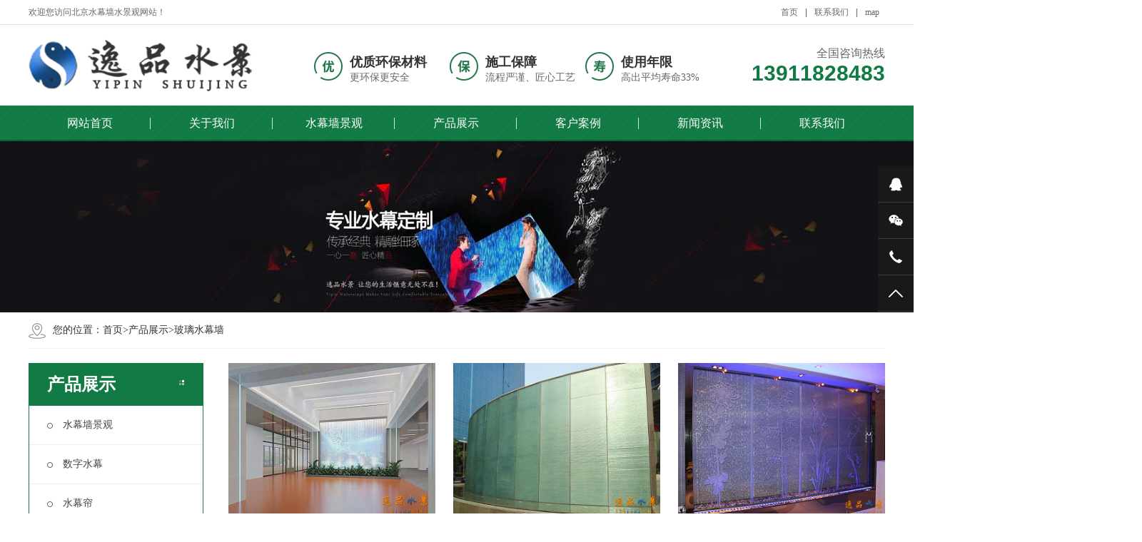

--- FILE ---
content_type: text/html; charset=utf-8
request_url: https://www.shui-jing.net/blsmq/
body_size: 5509
content:
<!DOCTYPE html>
<html lang="zh-CN">
<head>
<meta http-equiv="Content-Type" content="text/html; charset=utf-8" />
<title>玻璃水幕墙|水幕墙北京数字水幕水帘水景厂家</title>
<meta name="keywords" content="玻璃水幕墙制作，玻璃流水墙定制">
<meta name="description" content="玻璃水幕墙制作，玻璃流水墙定制">
<meta name="viewport" content="width=1380">
<meta http-equiv="Content-Security-Policy" content="upgrade-insecure-requests">
<link href="https://www.shui-jing.net/pc/css/aos.css" rel="stylesheet">
<link href="https://www.shui-jing.net/pc/css/style.css" rel="stylesheet">
<link href="https://www.shui-jing.net/pc/css/page.css" rel="stylesheet">
<link href="https://www.shui-jing.net/pc/css/common.css" rel="stylesheet">
<script src="https://www.shui-jing.net/pc/js/jquery.js"></script>
<script src="https://www.shui-jing.net/pc/js/jquery.SuperSlide.2.1.1.js"></script>
<script src="https://www.shui-jing.net/pc/js/common.js"></script>
</head>
<body>
<!--顶部开始-->
<div class="header_main" aos="fade-down" aos-easing="ease" aos-duration="700">
  <div class="header w1200 clearfix">
    <ul class="ksdh fr">
      <li><a href="https://www.shui-jing.net">首页</a></li>
      <li class="split"></li>
      <li><a href="https://www.shui-jing.net/contact" title="联系我们">联系我们</a></li>
      <li class="split"></li>
      <li><a href="https://www.shui-jing.net/sitemap" target="_blank">map</a></li>
    </ul>
    <span class="huany">欢迎您访问北京水幕墙水景观网站！</span></div>
</div>
<!--顶部结束--> 

<!--页头开始-->
<div class="top_main">
  <div class="top w1200 clearfix"> <a class="logo fl" href="https://www.shui-jing.net/" title="水幕墙北京数字水幕水帘水景厂家" aos="fade-down" aos-easing="ease" aos-duration="700"> <img src="/static/upload/image/20240111/1704985511414752.png" alt="水幕墙北京数字水幕水帘水景厂家"></a>
    <div class="toprig fr">
      <div class="item it1 fl" aos="fade-left" aos-easing="ease" aos-duration="700" aos-delay="100"><span class="icon"></span>
        <h3>优质环保材料</h3>
        <p>更环保更安全</p>
      </div>
      <div class="item it2 fl" aos="fade-left" aos-easing="ease" aos-duration="700" aos-delay="200"><span class="icon"></span>
        <h3>施工保障</h3>
        <p>流程严谨、匠心工艺</p>
      </div>
      <div class="item it3 fl" aos="fade-left" aos-easing="ease" aos-duration="700" aos-delay="300"><span class="icon"></span>
        <h3>使用年限</h3>
        <p>高出平均寿命33%</p>
      </div>
      <div class="item it4 fr" aos="fade-left" aos-easing="ease" aos-duration="700" aos-delay="400"> <i>全国咨询热线</i>
        <h4 class="tel">13911828483</h4>
      </div>
    </div>
  </div>
</div>
<!--页头结束--> 

<!--导航开始-->
<div class="nav_main" aos="fade-down" aos-easing="ease" aos-duration="700">
  <div id="nav" class="w1200">
    <ul class="navlist clearfix">
      <li ><a href="https://www.shui-jing.net" target="_blank" title="网站首页">网站首页</a></li>
      
      <li ><a href="https://www.shui-jing.net/about/" target="_blank" title="关于我们">关于我们</a>
        <div class="subnav">  <a href="https://www.shui-jing.net/jianjie/" target="_blank" title="企业简介">企业简介</a>  <a href="https://www.shui-jing.net/culture/" target="_blank" title="企业文化">企业文化</a>  <a href="https://www.shui-jing.net/fwxm/" target="_blank" title="服务项目">服务项目</a>  </div>
      </li>
      
      <li ><a href="https://www.shui-jing.net/smq" target="_blank" title="水幕墙景观">水幕墙景观</a>
        <div class="subnav">  </div>
      </li>
      
      <li ><a href="https://www.shui-jing.net/product/" target="_blank" title="产品展示">产品展示</a>
        <div class="subnav">  <a href="https://www.shui-jing.net/smq/" target="_blank" title="水幕墙景观">水幕墙景观</a>  <a href="https://www.shui-jing.net/szsm/" target="_blank" title="数字水幕">数字水幕</a>  <a href="https://www.shui-jing.net/sml/" target="_blank" title="水幕帘">水幕帘</a>  <a href="https://www.shui-jing.net/js/" target="_blank" title="假山水系">假山水系</a>  <a href="https://www.shui-jing.net/blsmq/" target="_blank" title="玻璃水幕墙">玻璃水幕墙</a>  <a href="https://www.shui-jing.net/scsjq/" target="_blank" title="石材水景墙">石材水景墙</a>  <a href="https://www.shui-jing.net/snlsq/" target="_blank" title="室内流水墙">室内流水墙</a>  </div>
      </li>
      
      <li ><a href="https://www.shui-jing.net/case/" target="_blank" title="客户案例">客户案例</a>
        <div class="subnav">  </div>
      </li>
      
      <li ><a href="https://www.shui-jing.net/news/" target="_blank" title="新闻资讯">新闻资讯</a>
        <div class="subnav">  <a href="https://www.shui-jing.net/company/" target="_blank" title="公司新闻">公司新闻</a>  <a href="https://www.shui-jing.net/industry/" target="_blank" title="行业新闻">行业新闻</a>  <a href="https://www.shui-jing.net/problem/" target="_blank" title="常见问题">常见问题</a>  </div>
      </li>
      
      <li ><a href="https://www.shui-jing.net/contact/" target="_blank" title="联系我们">联系我们</a>
        <div class="subnav">  <a href="https://www.shui-jing.net/liuyan/" target="_blank" title="在线留言">在线留言</a>  </div>
      </li>
      
    </ul>
  </div>
</div>
<!--导航结束--> 
<!--内页大图开始--> 
<div class="nybanner" aos="fade-up" aos-easing="ease" aos-duration="700">
<img style="width: 1920px;display: block;position: relative;left: 50%;margin-left: -960px;top: 0;height:240px;" src="/static/upload/image/20240115/1705188.jpg"/>
</div> 
<!--内页大图结束-->

<div class="submian">
  <div class="w1200 clearfix">
    <div class="sobtitle"><em class="home"></em>您的位置：<a href="/">首页</a>><a href="/product/">产品展示</a>><a href="/blsmq/">玻璃水幕墙</a></div>
    <div class="subleft fl"> 
  <!--栏目分类开始-->
  <div class="lefta bor9">
    <div class="title"><i class="icon"></i>
      <h2>产品展示</h2>
    </div>
    <div class="comt">
      <ul class="list clearfix">
        
        <li  ><a href="https://www.shui-jing.net/smq/" title="水幕墙景观" class="ita"><em></em>水幕墙景观</a></li>
        
        <li  ><a href="https://www.shui-jing.net/szsm/" title="数字水幕" class="ita"><em></em>数字水幕</a></li>
        
        <li  ><a href="https://www.shui-jing.net/sml/" title="水幕帘" class="ita"><em></em>水幕帘</a></li>
        
        <li  ><a href="https://www.shui-jing.net/js/" title="假山水系" class="ita"><em></em>假山水系</a></li>
        
        <li   class="hover" ><a href="https://www.shui-jing.net/blsmq/" title="玻璃水幕墙" class="ita"><em></em>玻璃水幕墙</a></li>
        
        <li  ><a href="https://www.shui-jing.net/scsjq/" title="石材水景墙" class="ita"><em></em>石材水景墙</a></li>
        
        <li  ><a href="https://www.shui-jing.net/snlsq/" title="室内流水墙" class="ita"><em></em>室内流水墙</a></li>
        
      </ul>
    </div>
  </div>
  <!--栏目分类结束--> 
  
    <!--联系我们开始-->
  <div class="leftnews bor9">
    <div class="title"><i class="icon"></i>
      <h2>联系我们</h2>
    </div>
    <div class="leftcont">
      公司主营:水幕墙设计制作,北京数字水幕生产厂家和水幕帘定制安装,北京假山水系施工及石材水景墙制作,玻璃水幕墙厂家安装效果,室内流水墙图片案例和logo水幕景观墙效果图及视频
      <div class="telbox"> <span>咨询热线：</span>
        <p class="tel">139 1182 8483</p>
      </div>
      <p class="dzz">Q Q：3396 581680</p>
      <p class="dzz">邮箱：3396581680@qq.com</p>
      <p class="dzz">地址：中国·北京朝阳区大郊亭</p>
    </div>
  </div>
  <!--联系我们结束--> 
  
  <!--推荐产品开始-->
  <div class="leftnews bor9">
    <div class="title"><i class="icon"></i>
      <h2>推荐产品</h2>
    </div>
    <div class="leftprocomt clearfix">
      <ul>
        
        <li  > <a href="https://www.shui-jing.net/smq/442.html" title="公司大堂水幕墙水景墙-文化石流水墙"> <img src="/static/upload/image/20251219/1766136395151843.jpg" alt="公司大堂水幕墙水景墙-文化石流水墙">
          <p>公司大堂水幕墙水···</p>
          </a> </li>
        
        <li  style="margin-right: 0;" > <a href="https://www.shui-jing.net/smq/443.html" title="商场园林水系水幕墙流水瀑布景观"> <img src="/static/upload/image/20260104/1767519370496364.jpg" alt="商场园林水系水幕墙流水瀑布景观">
          <p>商场园林水系水幕···</p>
          </a> </li>
        
        <li  > <a href="https://www.shui-jing.net/smq/441.html" title="中式庭院水幕墙景观|花园流水景观墙"> <img src="/static/upload/image/20251124/1763977782997723.jpg" alt="中式庭院水幕墙景观|花园流水景观墙">
          <p>中式庭院水幕墙景···</p>
          </a> </li>
        
        <li  style="margin-right: 0;" > <a href="https://www.shui-jing.net/sml/440.html" title="楼体水幕水帘|建筑水幕帘景观"> <img src="/static/upload/image/20251124/1763977383359279.jpg" alt="楼体水幕水帘|建筑水幕帘景观">
          <p>楼体水幕水帘|建筑···</p>
          </a> </li>
        
        <li  > <a href="https://www.shui-jing.net/sml/439.html" title="商场水幕帘效果|商场水幕水帘"> <img src="/static/upload/image/20251124/1763976529141732.jpg" alt="商场水幕帘效果|商场水幕水帘">
          <p>商场水幕帘效果|商···</p>
          </a> </li>
        
        <li  style="margin-right: 0;" > <a href="https://www.shui-jing.net/smq/437.html" title="台球厅网吧及会所中的水幕墙流水景观"> <img src="/static/upload/image/20251120/1763626828480052.jpg" alt="台球厅网吧及会所中的水幕墙流水景观">
          <p>台球厅网吧及会所···</p>
          </a> </li>
        
        <li  > <a href="https://www.shui-jing.net/js/435.html" title="室内假山水系造景设计方案"> <img src="/static/upload/image/20250721/1753094927637513.jpg" alt="室内假山水系造景设计方案">
          <p>室内假山水系造景···</p>
          </a> </li>
        
        <li  style="margin-right: 0;" > <a href="https://www.shui-jing.net/smq/433.html" title="商场水幕墙流水墙景观|水幕墙设计方案|一隅水景，诗意天地"> <img src="/static/upload/image/20250721/1753093238260932.jpg" alt="商场水幕墙流水墙景观|水幕墙设计方案|一隅水景，诗意天地">
          <p>商场水幕墙流水墙···</p>
          </a> </li>
        
      </ul>
    </div>
  </div>
  <!--推荐产品结束--> 

</div>
    <div class="subright fr"> 
      <!--产品列表开始-->
      <div class="ipro">
        <ul class="list clearfix">
          
          <li class="item"  > <a class="img" href="/blsmq/370.html" title="北京玻璃水景墙设计效果|最新水幕墙效果图"> <img src="/static/upload/image/20240630/1719735317450238.jpg" alt="北京玻璃水景墙设计效果|最新水幕墙效果图">
            <div class="item_mask">
              <div class="item_link_icon icon"></div>
            </div>
            </a> <a class="txt" href="/blsmq/370.html" title="北京玻璃水景墙设计效果|最新水幕墙效果图">
            <h3 >北京玻璃水景墙设计效果|最新···</h3>
            <em class="icon poa"></em></a> </li>
          
          <li class="item"  > <a class="img" href="/blsmq/369.html" title="北京玻璃流水景观墙|玻璃水景墙厂家"> <img src="/static/upload/image/20240630/1719719244155399.jpg" alt="北京玻璃流水景观墙|玻璃水景墙厂家">
            <div class="item_mask">
              <div class="item_link_icon icon"></div>
            </div>
            </a> <a class="txt" href="/blsmq/369.html" title="北京玻璃流水景观墙|玻璃水景墙厂家">
            <h3 >北京玻璃流水景观墙|玻璃水景···</h3>
            <em class="icon poa"></em></a> </li>
          
          <li class="item" style="margin-right: 0;" > <a class="img" href="/blsmq/367.html" title="梅兰竹菊水幕墙效果|北京玻璃水幕墙厂家"> <img src="/static/upload/image/20240630/1719718617552557.jpg" alt="梅兰竹菊水幕墙效果|北京玻璃水幕墙厂家">
            <div class="item_mask">
              <div class="item_link_icon icon"></div>
            </div>
            </a> <a class="txt" href="/blsmq/367.html" title="梅兰竹菊水幕墙效果|北京玻璃水幕墙厂家">
            <h3 >梅兰竹菊水幕墙效果|北京玻璃···</h3>
            <em class="icon poa"></em></a> </li>
          
          <li class="item"  > <a class="img" href="/blsmq/366.html" title="饭店大堂玻璃水幕背景墙|玻璃水幕墙生产厂家"> <img src="/static/upload/image/20240630/1719718289157304.jpg" alt="饭店大堂玻璃水幕背景墙|玻璃水幕墙生产厂家">
            <div class="item_mask">
              <div class="item_link_icon icon"></div>
            </div>
            </a> <a class="txt" href="/blsmq/366.html" title="饭店大堂玻璃水幕背景墙|玻璃水幕墙生产厂家">
            <h3 >饭店大堂玻璃水幕背景墙|玻璃···</h3>
            <em class="icon poa"></em></a> </li>
          
          <li class="item"  > <a class="img" href="/blsmq/361.html" title="大厅玻璃水幕墙屏风设计效果|大堂玻璃水幕墙厂家"> <img src="/static/upload/image/20240629/1719652161180750.jpg" alt="大厅玻璃水幕墙屏风设计效果|大堂玻璃水幕墙厂家">
            <div class="item_mask">
              <div class="item_link_icon icon"></div>
            </div>
            </a> <a class="txt" href="/blsmq/361.html" title="大厅玻璃水幕墙屏风设计效果|大堂玻璃水幕墙厂家">
            <h3 >大厅玻璃水幕墙屏风设计效果···</h3>
            <em class="icon poa"></em></a> </li>
          
          <li class="item" style="margin-right: 0;" > <a class="img" href="/blsmq/358.html" title="办公室玻璃水幕墙流水景观|玻璃水幕墙厂家"> <img src="/static/upload/image/20240629/1719650141113426.jpg" alt="办公室玻璃水幕墙流水景观|玻璃水幕墙厂家">
            <div class="item_mask">
              <div class="item_link_icon icon"></div>
            </div>
            </a> <a class="txt" href="/blsmq/358.html" title="办公室玻璃水幕墙流水景观|玻璃水幕墙厂家">
            <h3 >办公室玻璃水幕墙流水景观|玻···</h3>
            <em class="icon poa"></em></a> </li>
          
          <li class="item"  > <a class="img" href="/blsmq/357.html" title="外墙玻璃流水景观墙|北京玻璃水幕墙厂家"> <img src="/static/upload/image/20240629/1719649824957594.jpg" alt="外墙玻璃流水景观墙|北京玻璃水幕墙厂家">
            <div class="item_mask">
              <div class="item_link_icon icon"></div>
            </div>
            </a> <a class="txt" href="/blsmq/357.html" title="外墙玻璃流水景观墙|北京玻璃水幕墙厂家">
            <h3 >外墙玻璃流水景观墙|北京玻璃···</h3>
            <em class="icon poa"></em></a> </li>
          
          <li class="item"  > <a class="img" href="/blsmq/223.html" title="室内玻璃水幕墙定制"> <img src="/static/upload/image/20240122/1705909917769573.jpg" alt="室内玻璃水幕墙定制">
            <div class="item_mask">
              <div class="item_link_icon icon"></div>
            </div>
            </a> <a class="txt" href="/blsmq/223.html" title="室内玻璃水幕墙定制">
            <h3 >室内玻璃水幕墙定制</h3>
            <em class="icon poa"></em></a> </li>
          
          <li class="item" style="margin-right: 0;" > <a class="img" href="/blsmq/219.html" title="艺术玻璃水幕墙图片"> <img src="/static/upload/image/20240122/1705908777760400.jpg" alt="艺术玻璃水幕墙图片">
            <div class="item_mask">
              <div class="item_link_icon icon"></div>
            </div>
            </a> <a class="txt" href="/blsmq/219.html" title="艺术玻璃水幕墙图片">
            <h3 >艺术玻璃水幕墙图片</h3>
            <em class="icon poa"></em></a> </li>
          
        </ul>
        <div class="clear"></div>
        <!--分页样式--> 
        <div class="pglist">
<a href="javascript:;">上一页</a>
<a href="/blsmq/" class="page-num page-num-current">1</a><a href="/blsmq_2/" class="page-num">2</a>
<a href="/blsmq_2/">下一页</a>
<a class='pagecount'>1/2</a>
</div> </div>
      <!--产品列表结束--> 
      
      <!--推荐资讯开始--> 
               <!--推荐案例开始--> 
         <h4 class="anlitopH4"><span>推荐案例</span></h4>
        <div class="ipro">
            <ul class="list clearfix">
              
              <li class="item"  > <a class="img" href="https://www.shui-jing.net/case/392.html" title="石材水幕帘景观流水效果|水幕帘厂家"> <img src="/static/upload/image/20241104/1730713085958345.jpg" alt="石材水幕帘景观流水效果|水幕帘厂家">
                <div class="item_mask">
                  <div class="item_link_icon icon"></div>
                </div>
                </a> <a class="txt" href="https://www.shui-jing.net/case/392.html" title="石材水幕帘景观流水效果|水幕帘厂家">
                <h3 >石材水幕帘景观流水效果|水幕···</h3>
                </a> </li>
              
              <li class="item"  > <a class="img" href="https://www.shui-jing.net/case/388.html" title="公司大堂玄关流水水幕墙|大堂流水背景墙厂家"> <img src="/static/upload/image/20241022/1729565879513123.jpg" alt="公司大堂玄关流水水幕墙|大堂流水背景墙厂家">
                <div class="item_mask">
                  <div class="item_link_icon icon"></div>
                </div>
                </a> <a class="txt" href="https://www.shui-jing.net/case/388.html" title="公司大堂玄关流水水幕墙|大堂流水背景墙厂家">
                <h3 >公司大堂玄关流水水幕墙|大堂···</h3>
                </a> </li>
              
              <li class="item" style="margin-right: 0;" > <a class="img" href="https://www.shui-jing.net/case/355.html" title="北京流水背景墙案例|石材水幕墙"> <img src="/static/upload/image/20240623/1719152386470495.jpg" alt="北京流水背景墙案例|石材水幕墙">
                <div class="item_mask">
                  <div class="item_link_icon icon"></div>
                </div>
                </a> <a class="txt" href="https://www.shui-jing.net/case/355.html" title="北京流水背景墙案例|石材水幕墙">
                <h3 >北京流水背景墙案例|石材水幕···</h3>
                </a> </li>
              
            </ul>
            <div class="clear"></div>
        </div>
        
        <h4 class="anlitopH4"><span>推荐资讯</span></h4>
          <div class="divremmnews">
             <ul class="clearfix">
                
                    <li><span class="fr">2024-08-25</span>
                    <a href="https://www.shui-jing.net/problem/383.html" title="玻璃流水墙双层玻璃内起青苔怎么处理？水幕墙知识" >玻璃流水墙双层玻璃内起青苔怎么处理？水幕墙知识</a>
                    </li>
                
                    <li><span class="fr">2024-07-19</span>
                    <a href="https://www.shui-jing.net/problem/379.html" title="水幕墙常见的故障问题及维修方法" >水幕墙常见的故障问题及维修方法</a>
                    </li>
                
                    <li><span class="fr">2024-07-07</span>
                    <a href="https://www.shui-jing.net/news/375.html" title="​水幕墙生产厂家优势" >​水幕墙生产厂家优势</a>
                    </li>
                
                    <li><span class="fr">2024-07-05</span>
                    <a href="https://www.shui-jing.net/problem/374.html" title="水景墙不锈钢出水口水流会溅出来吗？北京水景墙厂家" >水景墙不锈钢出水口水流会溅出来吗？北京水景墙厂家</a>
                    </li>
                
                    <li><span class="fr">2024-06-09</span>
                    <a href="https://www.shui-jing.net/news/349.html" title="如何选择水景设计施工厂家|选择水景公司" >如何选择水景设计施工厂家|选择水景公司</a>
                    </li>
                
                    <li><span class="fr">2024-06-09</span>
                    <a href="https://www.shui-jing.net/news/347.html" title="流水水景一般用多大的水泵及对应的水系统|水景设计知识" >流水水景一般用多大的水泵及对应的水系统|水景设计知识</a>
                    </li>
                
                    <li><span class="fr">2024-05-23</span>
                    <a href="https://www.shui-jing.net/news/344.html" title="屋后做水幕墙景观好不好？水幕墙知识" >屋后做水幕墙景观好不好？水幕墙知识</a>
                    </li>
                
                    <li><span class="fr">2024-04-17</span>
                    <a href="https://www.shui-jing.net/industry/341.html" title="水幕墙在现代城市景观设计中的重要性" >水幕墙在现代城市景观设计中的重要性</a>
                    </li>
                
                    <li><span class="fr">2024-04-13</span>
                    <a href="https://www.shui-jing.net/news/340.html" title="流水墙景观的施工设计要素" >流水墙景观的施工设计要素</a>
                    </li>
                
                    <li><span class="fr">2024-04-01</span>
                    <a href="https://www.shui-jing.net/news/339.html" title="水幕墙设计选择斜坡还是垂直？" >水幕墙设计选择斜坡还是垂直？</a>
                    </li>
                

    </ul>
</div> 
      <!--推荐资讯结束--> 
    </div>
  </div>
</div>

<!--页尾开始--> 
<div class="footer_main">
  <div class="footer w1200 clearfix" aos="fade-up" aos-easing="ease" aos-duration="700"> 
  
        <!--底部导航开始-->
    <ul class="botnavlist fl clearfix">
      
      <li><a href="https://www.shui-jing.net/product/" title="最新产品">最新产品</a>
        <div class="drop clearfix">
        <a href="https://www.shui-jing.net/smq/213.html" title="北京石材水幕墙施工厂家" >北京石材水幕墙···</a> 
        <a href="https://www.shui-jing.net/js/237.html" title="庭院水景设计厂家" >庭院水景设计厂···</a> 
        <a href="https://www.shui-jing.net/smq/179.html" title="玻璃水幕墙制作厂家" >玻璃水幕墙制作···</a> 
        <a href="https://www.shui-jing.net/smq/159.html" title="生态水幕墙流水造景|有鱼有鸟有花草的流水景观" >生态水幕墙流水···</a> 
        <a href="https://www.shui-jing.net/sml/123.html" title="地产水幕帘设计效果图" >地产水幕帘设计···</a> </div>
      </li>
      
      <li><a href="https://www.shui-jing.net/news/" title="水幕墙景观">最新知识</a>
        <div class="drop clearfix">
        <a href="https://www.shui-jing.net/news/399.html" title="剖析玄关水幕墙的寓意|水幕墙风水" >剖析玄关水幕墙···</a> 
        <a href="https://www.shui-jing.net/news/395.html" title="园区围墙设计什么样流水景观墙合适？流水景观墙设计" >园区围墙设计什···</a> 
        <a href="https://www.shui-jing.net/news/390.html" title="用流水石做水幕墙流水面的优点有哪些？北京水幕墙厂家" >用流水石做水幕···</a> 
        <a href="https://www.shui-jing.net/news/389.html" title="水幕墙水池选用黑色大理石石材的优点|北京水幕墙设计公司" >水幕墙水池选用···</a> 
        <a href="https://www.shui-jing.net/company/385.html" title="2024年中秋节放假通知！" >2024年中秋节放···</a>   </div>
      </li>
      
      <li><a href="https://www.shui-jing.net/product/" title="产品展示">产品展示</a>
        <div class="drop clearfix">  <a href="https://www.shui-jing.net/smq/" title="水幕墙景观">水幕墙景观</a>  <a href="https://www.shui-jing.net/szsm/" title="数字水幕">数字水幕</a>  <a href="https://www.shui-jing.net/sml/" title="水幕帘">水幕帘</a>  <a href="https://www.shui-jing.net/js/" title="假山水系">假山水系</a>  <a href="https://www.shui-jing.net/blsmq/" title="玻璃水幕墙">玻璃水幕墙</a>  <a href="https://www.shui-jing.net/scsjq/" title="石材水景墙">石材水景墙</a>  <a href="https://www.shui-jing.net/snlsq/" title="室内流水墙">室内流水墙</a>  </div>
      </li>
      
      <li><a href="https://www.shui-jing.net/case/" title="客户案例">最新案例</a>
        <div class="drop clearfix">
        <a href="https://www.shui-jing.net/case/160.html" title="北京水幕墙景观" >北京水幕墙景观</a> 
        <a href="https://www.shui-jing.net/case/175.html" title="水幕墙北京水幕墙案例-北京康得通用室内石材水幕墙介绍" >水幕墙北京水幕···</a> 
        <a href="https://www.shui-jing.net/case/158.html" title="北京丰台区酒店室内水幕墙" >北京丰台区酒店···</a> 
        <a href="https://www.shui-jing.net/case/153.html" title="北京市东城区室内数字水幕的产品特点介绍及图片" >北京市东城区室···</a> 
        <a href="https://www.shui-jing.net/case/174.html" title="2017北京市文化石背景墙和假山绿植墙" >2017北京市文化···</a>   </div>
      </li>
      
      <li><a href="https://www.shui-jing.net/news/" title="新闻资讯">新闻资讯</a>
        <div class="drop clearfix">  <a href="https://www.shui-jing.net/company/" title="公司新闻">公司新闻</a>  <a href="https://www.shui-jing.net/industry/" title="行业新闻">行业新闻</a>  <a href="https://www.shui-jing.net/problem/" title="常见问题">常见问题</a>  <a href="https://www.shui-jing.net" title="水幕墙厂家">水幕墙厂家</a></div>
      </li>
      
      <li><a href="https://www.shui-jing.net/contact/" title="联系我们">联系我们</a>
        <div class="drop clearfix">  <a href="https://www.shui-jing.net/jianjie/" title="企业简介">企业简介</a>  <a href="https://www.shui-jing.net/culture/" title="企业文化">企业文化</a>  <a href="https://www.shui-jing.net/fwxm/" title="服务项目">服务项目</a>  <a href="https://www.shui-jing.net/liuyan/" title="在线留言">在线留言</a></div>
      </li>
      
    </ul>
    <!--底部导航结束--> 
    
    <!--联系方式开始-->
    <div class="qcode fr">
      <div class="blogo fr">
        <p class="p1">全国咨询热线</p>
        <p class="p2">13911828483</p>
        <p class="p3">邮　箱：3396581680 @ qq.com</p>
        <p class="p3">地　址：北京市朝阳区大郊亭红星美凯龙</p>
        <p class="p3">主营项目：水幕墙 数字水幕 水幕帘 北京水幕墙</p>
        <p class="p3">石材水景墙 玻璃水幕墙 室内流水墙 水幕景观墙</p>
      </div>
    </div>
    <!--联系方式结束--> 
  </div>
</div>
<!--页尾结束--> 

<!--版权开始-->
<div class="copyright_main">
  <div class="copyright w1200">
          Copyright©2001-2029  逸品<a href="https://www.shui-jing.net" title="水景厂家">水景厂家</a> All Rights Reserved. 
          <a href="https://www.shui-jing.net/sitemap_images.xml" target="_blank">imgmap</a> 
          <a href="https://www.shui-jing.net/ror.xml" target="_blank">ror</a> 
          <a href="https://beian.miit.gov.cn/" target="_blank" rel="nofollow">京ICP备19027064号</a> 
          <a rel="nofollow" href="https://beian.mps.gov.cn/#/query/webSearch" target="_blank">公网安备13108202001025号</a> 
          <a href="https://www.shui-jing.net/sitemap.xml" target="_blank">XML地图</a> 
          <a href="https://www.shui-jing.net/sitemap.txt" target="_blank">txtmap</a>　导航:
          <a href="https://www.shui-jing.net" title="水幕墙">水幕墙</a> 
          <a href="https://www.shui-jing.net" title="数字水帘">数字水帘</a> 
          <a href="https://www.shui-jing.net" title="水景墙">水景墙</a> 
          <a href="https://www.shui-jing.net" title="北京水幕墙">北京水幕墙</a>　
          <a href="https://www.shui-jing.net/sitemap.html" target="_blank">maps</a> 
          <a href="https://www.shui-jing.net/rss.xml" target="_blank">Rss</a> 
           
  </div>
</div>
<!--版权结束--> 

<!--浮动客服开始-->
<div class="float-right-box show on">
  <div class="top-list">
    <ul>
      <li><a class="f-cb" href="tencent://message/?uin=3396581680&Menu=yes"><span class="fl stt">在线咨询</span><span class="ico ico2"></span></a></li>
      <li><a class="f-cb weix" href="javascript:;" target="_blank"><span class="fl stt">微信</span><span class="ico ico3"></span>
        <div class="sidebox"><img src="/static/upload/image/20240111/1704966822220767.jpg" alt="水幕墙北京数字水幕水帘水景厂家"/></div>
        </a></li>
      <li><a class="f-cb"><span class="fl stt">13911828483</span><span class="ico ico7"></span></a></li>
      <li><a class="f-cb return-webtop" href="javascript:;"><span class="fl stt">TOP</span><span class="ico ico5"></span></a></li>
    </ul>
  </div>
</div>
<!--浮动客服结束--> 
<script src="https://www.shui-jing.net/pc/js/aos.js"></script> 
<script src="https://www.shui-jing.net/pc/js/app.js"></script>
<script type="text/javascript">   			
	AOS.init({
		easing: 'ease-out-back',
		duration: 1000
	});
</script>
</body>
</html>

--- FILE ---
content_type: text/css
request_url: https://www.shui-jing.net/pc/css/page.css
body_size: 8197
content:
@charset "utf-8";
.wrapper{padding:30px 0px 30px;}
.w{width: 1200px;margin: 0 auto;}
.nybanner, .nybanner ul, .nybanner img{height:240px;}
.nybanner.nyb2{height:360px;}
.content{width:730px;}
.sitepath{height: 54px; line-height: 54px; color: #666666; border-bottom: 1px solid #f1f1f1;margin:0 auto 10px;overflow: hidden;}
.sitepath s{width:22px; height: 26px; background-position:0 0; margin-right: 8px;}
.sitepath span{color: #127a44; font-weight: bold;}
.sitepath a{color: #666666;}
.sitepath a:last-child{color: #127a44; font-weight: bold;}
.sitepath a:hover{color: #127a44;}
.sbox{border-bottom: 1px dotted #eee;padding-bottom: 5px;}
.erro{padding:0 10px; color:Red; font-size:14px;line-height:60px; height:60px}
/*TITLE*/
.leftTit{width:100%; height:38px; line-height: 38px; color: #127a44; position: relative; font-weight: bold; font-size: 16px; text-indent: 15px;}
.leftTit s{width:9px; height:38px; background-position: -100px -86px; margin-right: 14px; vertical-align: top;*vertical-align: middle;}
/*recommend*/
.recommend{padding-bottom: 10px;font-size: 12px; margin-bottom: 20px;}
.recommend .leftTit a{color:#555555; font-size: 12px; margin-right: 15px; font-weight: normal;}
.recommend .leftTit a:hover{color: #127a44}
.reNew{overflow: hidden;}
.reNew .list{padding-top: 10px;width: 104%;}
.reNew li{width:420px; padding:0px 20px; line-height: 28px; float: left;height: 28px;overflow: hidden;}
.reNew li s{width:9px; height:7px;background-position:-90px -112px;}
.reNew li a{color: #666666; display:block;}
.reNew li span{color: #666;}
.rePro .list{padding-top: 18px;}
.rePro li{float:left; width:160px; margin-left:16px;text-align:center; line-height:30px;}
.rePro li a{display:block; color: #555555;}
.rePro li a:hover{color:#127a44}
.rePro li img{width:158px; height:65px; border:1px solid #e6e6e6; display:block;}
.rePro li img:hover{opacity:0.8; filter:Alpha(opacity=80); border:1px solid #127a44;}
.recommend li a:hover{color:#127a44;}
/* reLink */
.reLink{height:38px;line-height:38px;color: #666;border:1px solid #e4e4e4;margin: 10px auto 10px;overflow: hidden;}
.reLink .prevLink{float:left; margin-left:10px;color: #666;}
.reLink .nextLink{float:right; margin-right:10px;color: #666;}
.reLink a{color: #666;}
.reLink a:hover{color: #127a44;}
.subright .ipro{overflow: hidden;}
.subright .ipro .list{width: 100%;}
.subright .ipro .item{}
/*leftNav*/
.subleft{width: 245px;}
.submian .w{position: relative;z-index: 6;}
.submian{padding-bottom: 30px;background: #fff;}
.submian .sobtitle{height: 30px;line-height: 30px;padding: 10px 0px 10px;margin-bottom: 20px;font-size: 14px;border-bottom: 1px solid #f1f1f1;}
.submian .sobtitle .home{background: url(../images/home.png) no-repeat left center;width:24px;height:22px;display: inline-block;vertical-align: middle;margin-right:10px;}
.submian .sobtitle a{font-size:14px;}
.submian .sobtitle a.now{color:#dc241c;font-size: 14px;font-weight:bold;}
.submian .sobtitle a.now:hover{text-decoration:underline;}
.submian .subleft .title{background:#127a44;height:60px;line-height:60px;overflow: hidden;}
.submian .subleft .title h2{display: block;color:#fff;font-size:24px;font-weight:bold;padding-left:26px;}
.submian .subleft .title i{width:8px;height:8px;display:block;background-position:0 -203px;margin-right:26px;float:right;margin-top:24px;}
.submian .subleft .bort9{border-top:9px solid #ff9e01;border-radius:5px 5px 0px 0px;}
.submian .subleft .bor9{border-bottom:9px solid #127a44;border-radius: 3px;}
.submian .subleft .lefta .comt{border:1px solid #127a44;border-top:0 none;border-bottom:0 none;}
.submian .subleft .lefta .comt ul li{display:block;line-height:54px;border-bottom:1px solid #eeeeee;}
.submian .subleft .lefta .comt ul li a{height:54px;line-height:54px;display:block;padding-left:25px;font-size:14px;color:#444;}
.submian .subleft .lefta .comt ul li em{width:8px;height:8px;display:inline-block;background:url(../images/leftula.png) no-repeat 0 -20px;vertical-align: middle;margin-right: 14px;transition:all .3s ease-in;}
.submian .subleft .lefta .comt ul li.hover em{background:url(../images/leftula.png) no-repeat 0 0;}
.submian .subleft .lefta .comt ul li a:hover{color:#127a44;}
.submian .subleft .lefta .comt ul li.hover .ita{color:#127a44;}
.submian .subleft .lefta .comt ul li a:hover em{background:url(../images/leftula.png) no-repeat 0 0;margin-right: 18px;}
.submian .subleft .lefta .comt .boxlist{margin-top:0px;display:none;background: #f6f6f6;}
.submian .subleft .lefta .comt .boxlist li{position:relative;border-bottom:none;}
.submian .subleft .lefta .comt .boxlist li a{background:none;margin-left:14px;height:40px;line-height:40px;color: #444;}
.submian .subleft .lefta .comt .boxlist li a:before{width:2px;height:2px;display:block;content:"";border:2px solid #ccc;border-radius:2px;position:absolute;top:18px;left:24px;}
.submian .subleft .lefta .comt .boxlist li a.hover,.submian .subleft .lefta .comt .boxlist li a:hover{padding-left: 29px;color: #127a44;}
/*.submian .subleft .lefta .comt .list .item:hover .boxlist, .submian .subleft .lefta .comt .list .item.hover .boxlist{display:block;} */
.submian .subleft .lefta .comt .list .item:hover .boxlist a, .submian .subleft .lefta .comt .list .item.hover .boxlist a{background:none;}
.submian .subleft .lefta .comt ul li.hover .box a{background: none; font-weight: normal;}
.submian .subleft .lefta .comt ul li.hover .boxlist li.hover a{color: #0088d2; font-weight: bold;}
.submian .subleft .lefta .comt ul li.hover .boxlist{display:block;}
.submian .subleft .lefta .comt ul li .boxlist li.active a{background:none;font-weight: bold; color:#0088d2;}
.submian .subleft .adv{margin-bottom:10px;background:#000;}
.submian .subleft .adv a img{display:block;width:100%;}
.submian .subleft .adv a:hover img{opacity:0.9; filter: alpha(opacity=90); -moz-opacity: 0.9; -khtml-opacity: 0.9;}
.submian .subright .produtlist{overflow:hidden;}
.submian .subright .produtlist .item{position:relative;padding-top:24px;display:block;border-bottom: 1px solid #dadada;padding-bottom: 30px;transition:all .3s ease-in;}
.submian .subright .produtlist .item:first-child{padding-top:0;}
.submian .subright .produtlist .item a{display:block;}
.submian .subright .produtlist .item img{width:300px;height:145px;display: block;transition: all 0.3s ease-out 0s;float: left;margin-top: 5px;}
.submian .subright .produtlist .item:hover img{filter:alpha(opacity=80);-moz-opacity:0.8;-khtml-opacity:0.8;opacity:0.8;}
.submian .subright .produtlist .item .txt{width:594px;cursor: pointer;}
.submian .subright .produtlist .item .txt h3{font-weight: normal;font-size:18px;}
.submian .subright .produtlist .item .txt .liu{color: #999;display: block;padding-bottom: 8px;font-size: 12px;}
.submian .subright .produtlist .item .txt .desc{line-height: 18px;color: #333;}
.submian .subright .produtlist .item .txt span.xq{display: block;color: #127a44;padding-top: 8px;}
.submian .subright .produtlist .item:hover .txt h3{color:#127a44;}
.submian .subright .produtlist .item:hover{background-color:#fff;
-moz-box-shadow:5px 5px 20px #969696;/*firefox*/
-webkit-box-shadow:5px 5px 20px #969696;/*webkit*/
box-shadow:5px 5px 20px rgba(0, 0, 0, 0.1);/*operaæˆ–ie9*/}
.submian .subright .produtbox{width: 100%;overflow: hidden;padding-top:20px;}
.submian .subright .produtbox .list{width: 108%;}
.submian .subright .produtbox .item{float: left;width:295px;position: relative;margin-right:20px;margin-bottom: 24px;}
.submian .subright .produtbox .item a{display: block;}
.submian .subright .produtbox .item .img{width:295px;height:221px;overflow: hidden;}
.submian .subright .produtbox .item img{width:100%;height:100%;display: block;transition: all 0.3s ease-out 0s;}
.submian .subright .produtbox .item:hover img{transform: scale(1.1, 1.1);}
.submian .subright .produtbox .item .txt{width: 100%;padding-top:18px;cursor: pointer;}
.submian .subright .produtbox .item .txt h3{font-weight: normal;font-size: 16px;}
.submian .subright .produtbox .item .txt span{width:12px;height: 18px;display: block;background-position:-352px 0;margin-top: 5px;}
.submian .subright .produtbox .item:hover .txt h3{color:#127a44;}
.submian .subright .info{padding:20px 0;}
.submian .subright .info img{max-width: 100% !important;display: block;margin: 0 auto;}
.submian .subright{width:920px;padding:0;}
.submian .subright img{max-width: 920px;}
.submian .subright .title{border-bottom: 1px solid #ddd;position: relative;padding:10px 0;}
.submian .subright .title h3{font-size: 18px;font-weight: bold;line-height: 30px;}
.submian .subright .title em{width: 50px;height: 2px;display: block;position: absolute;left: 0;bottom:-1px;background:#127a44;}
.submian .newslist .item{padding: 15px 0px; border-bottom: 1px dotted #c2c2c2;width: 100%;}
.submian .newslist .item a{display: block;}
.submian .subright .textlist .item a img{width:0;height:110px;display:block;}
.submian .subright .textlist .item a .txt{/*padding-left:20px;*/cursor: pointer;}
.submian .subright .textlist .item a h3{height:40px; line-height: 40px;font-size: 16px;transition:all .3s ease-in;cursor: pointer;}
.submian .subright .textlist .item a .time{color:#999;font-weight: normal;font-size: 12px;}
.submian .subright .textlist .item a p{line-height: 22px;overflow: hidden; display: block; color: #666;cursor: pointer;}
.submian .subright .textlist .item a:hover img{opacity: 0.8; filter: alpha(opacity=80); -moz-opacity: 0.8; -khtml-opacity: 0.8;}
.submian .subright .textlist .item a:hover h3{color:#127a44;padding-left:6px;}
.soulist{padding-top:20px;}
.submian .subright .caselist{overflow: hidden;}
.submian .subright .caselist .parterul{width:112%;}
.submian .subright .caselist .parterul li{padding:0px;width:290px;float:left;display:block;margin-right:25px;margin-bottom:25px;}
.submian .subright .caselist .parterul li a{display: block;}
.submian .subright .caselist .parterul li a img{width:100%;height:100%;display:block;transition:all 0.3s ease-out 0s;}
.submian .subright .caselist .parterul li a .img{width:290px;height:163px;overflow:hidden;cursor: pointer;}
.submian .subright .caselist .parterul li a h3{font-weight:normal;text-align:center;}
.submian .subright .caselist .parterul li a:hover h3{color:#127a44;}
.submian .subright .caselist .parterul li a:hover img{transform: scale(1.1, 1.1);}
.submian .subright .thumblist{}
.submian .subright .thumblist .list{padding-bottom: 20px;}
.submian .subright .thumblist .item{width: 880px;border-bottom: 1px solid #eaeaea;display: block;padding: 20px;transition: all .5s;}
.submian .subright .thumblist .item a{display: block;}
.submian .subright .thumblist .item .img{width: 180px;height: 135px;display:block;overflow: hidden;cursor: pointer;}
.submian .subright .thumblist .item img{width: 100%;display: block;height: 100%;transition: all 0.3s ease-out 0s;}
.submian .subright .thumblist .item a:hover img{transform: scale(1.1, 1.1);}
.submian .subright .thumblist .item .txt{width: 680px;cursor: pointer;}
.submian .subright .thumblist .item .txt h3{font-size: 16px;line-height: 30px;-webkit-transition: all .3s ease-in-out 0s;-moz-transition: all .3s ease-in-out 0s;transition: all .3s ease-in-out 0s;}
.submian .subright .thumblist .item .txt .mark{color: #999;font-size: 12px;line-height: 30px;}
.submian .subright .thumblist .item .txt .mark span{display: inline-block;padding-right: 18px;}
.submian .subright .thumblist .item .txt p{color: #666;line-height: 25px;}
.submian .subright .thumblist .item .txt p span{display: inline-block;color:#127a44;}
.submian .subright .thumblist .item a:hover .txt h3{color:#127a44;}
.submian .subright .thumblist .item:hover{box-shadow: 0 0 15px rgba(0, 0, 0, 0.2);}
.submian .honorlist{width: 100%;overflow: hidden;padding-top:20px;}
.submian .honorlist .list{width: 108%;}
.submian .honorlist .item{float: left;width:220px;margin-right:14px;position: relative;text-align: center;margin-bottom:40px;transition: all 0.3s ease-out 0s;}
.submian .honorlist .item a{display: block;padding:0;}
.submian .honorlist .item img{width:220px;height:165px;margin: 0 auto;}
.submian .honorlist .item h3{font-size:14px;color: #000;font-weight: normal;line-height:24px;padding-top:5px;cursor: pointer;}
.submian .honorlist .item p{color: #999;font-weight: normal;line-height: 20px;height: 20px;display:none;}
.submian .honorlist .item .txt{position: absolute;left: 0;bottom: -32px;width: 100%;}
.submian .teamlist{width: 100%;overflow: hidden;padding-top:20px;}
.submian .teamlist .list{width: 108%;}
.submian .teamlist .item{float: left;width:290px;margin-right:25px;position: relative;text-align: center;margin-bottom:20px;transition: all 0.3s ease-out 0s;}
.submian .teamlist .item a{display: block;}
.submian .teamlist .item img{width:290px;height:255px;margin:0 auto;}
.submian .teamlist .item h3{color: #000;font-weight: normal;line-height:24px;cursor: pointer;}
.submian .teamlist .item:hover img{opacity: 0.8; filter: alpha(opacity=80); -moz-opacity: 0.8; -khtml-opacity: 0.8;}
.submian .honorlist .item:hover,.submian .teamlist .item:hover{transform: translate3d(0px, -6px, 0px);}
.submian .subright .news2{overflow: hidden;}
.submian .subright .news2 .item{width: 100%;border-bottom: 1px solid #eaeaea;display: block;padding: 30px 0;}
.submian .subright .news2 .item:first-child{padding-top: 0;}
.submian .subright .news2 .item a{display: block;}
.submian .subright .news2 .item .img{width:180px;height:101px;display:block;overflow: hidden;cursor: pointer;}
.submian .subright .news2 .item img{width: 100%;display: block;height: 100%;transition: all 0.3s ease-out 0s;}
.submian .subright .news2 .item a:hover img{transform: scale(1.1, 1.1);}
.submian .subright .news2 .item .txt{width:720px;cursor: pointer;}
.submian .subright .news2 .item .txt h3{font-size: 15px;font-weight: bold;cursor: pointer;}
.submian .subright .news2 .item .txt .mark{color: #999;font-size: 12px;}
.submian .subright .news2 .item .txt .mark span{display: inline-block;padding-right: 18px;}
.submian .subright .news2 .item .txt p{color: #666;line-height:22px;}
.submian .subright .news2 .item .txt p span{display: inline-block;color:#127a44;}
.submian .subright .news2 .item a:hover .txt h3{color:#127a44;}
.divremmnews{padding: 10px;overflow: hidden;border: 1px solid #e4e4e4;border-top: none;}
.divremmnews ul{width: 100%;}
.divremmnews li{width: 47%;padding:0;line-height: 40px;float: left;overflow: hidden;margin: 0 1.5%;border-top: 1px dashed #ccc;}
.divremmnews li:nth-child(1),.divremmnews li:nth-child(2){ border-top: 0;}
.divremmnews li s{width:9px; height: 12px; background-position:-90px -112px;}
.divremmnews li a{color: #666666; display:block;transition: all 0.3s ease-out 0s;white-space:nowrap;overflow: hidden;text-overflow:ellipsis;}
.divremmnews li a:hover{color: #127a44;padding-left: 6px;}
.divremmnews li span{color: #999;font-size: 12px;}
.biaogg td{padding:5px; border:1px solid #eee;}
.aboutlist{padding-top:0;color: #666;}
.err{color: red;}
/*leftRecom*/
.leftRecom{width:250px; border:1px solid #e4e4e4; margin: 20px 0;}
.leftRecom li{width:189px;margin: 10px auto;text-align: center;}
.leftRecom li img{width:183px; height: 137px;padding:2px; border:1px solid #e3e3e3; display: block;}
.leftRecom li h3{color: #666666;line-height:30px;}
.leftRecom li:hover img{background: #ffb700; border-color: #fff;}
.leftRecom li:hover h3{color:#ffb700;}
/*leftCon*/
.leftnews .leftTel{margin:18px 0px 0px 15px;line-height: 16px;}
.leftnews .leftTel .icon{width: 46px;height:46px;margin-right: 6px;background-position: -158px 0;}
.leftnews .leftTel span{color:#303030;font-size:14px;}
.leftnews .leftTel strong{font-size:22px;color:#127a44;font-family: impact;font-weight: normal;display:block;line-height: 30px;}
.leftnews .icontxt{font-size:12px;color:#303030;line-height:24px; padding:16px 15px;}
.leftnews{margin-top: 15px;background:#fff;}
.leftnews .title{height:42px;line-height:32px;margin-bottom: 0;}
.leftnews .leftnewscomt{background: #fff;padding:10px;}
.leftnews .leftnewscomt ul li{height:30px;line-height:30px; border-bottom: 1px solid #f2f2f2; overflow: hidden;}
.leftnews .leftnewscomt ul li a{font-size:14px; display: block; padding-left: 10px;}
.leftnews .leftcont{background: #fff;padding:10px 3px;overflow: hidden;border: 1px solid #127a44;}
.leftnews .leftcont span{line-height:24px;display:block;padding:10px 0;}
.leftnews .telbox{border-top:1px solid #eee;padding: 15px; margin-top: 20px;}
.leftnews .leftcont .dzz{padding: 0 24px;color: #444;}
.leftnews .leftcont .tel{color: #127a44;font-size: 26px;}
.leftprocomt{margin: 0;position: relative;overflow: hidden;}
.leftprocomt{padding-top: 10px;}
.leftprocomt li{float: left;text-align:center;width: 117px;margin-right: 10px;}
.leftprocomt li img{width: 117px;height: 87px;border-radius: 3px;-webkit-transition: all .3s ease-in-out 0s;-moz-transition: all .3s ease-in-out 0s;transition: all .3s ease-in-out 0s;}
.leftprocomt li p{font-size: 12px;line-height: 30px;-webkit-transition: all .3s ease-in-out 0s;-moz-transition: all .3s ease-in-out 0s;transition: all .3s ease-in-out 0s;}
.leftprocomt li:hover img{-webkit-filter: brightness(110%);filters: brightness(110%);}
/*************************/
/*singlePage*/
.singlePage .contxt{line-height: 26px; font-size: 14px; color: #555; padding:0px 8px;}
.singlePage .contxt img,.singlePage .contxt p img{max-width: 100% !important;}
.ArticleTitle{}
.ArticleTitle h1.bt{font-size: 24px;padding: 20px 0px;text-align:center;font-weight: bold;border-bottom: 1px dashed #e1e1e1;margin-bottom: 5px;}
.conBox .mark{height:30px; line-height:30px; text-align:center; font-size:12px; color: #999;}
.conBox .mark span{margin-left: 14px;}
.conBox .mark span:first-child{margin-left:0;}
/* listProduct */
.listProduct{width: 100%;overflow: hidden;}
.listProduct .list{width:102%;}
.listProduct .item{width:220px;float:left;margin:0px 24px 20px 0px;padding-bottom:15px;}
.listProduct .item a{display: block;}
.listProduct .item a img{width:220px;height:165px;}
.listProduct .item a h3{font-size: 14px; font-weight: normal;line-height:20px;padding-top: 6px;text-align: center;}
.listProduct .item a:hover img{filter:alpha(opacity=80);-moz-opacity:0.8;-khtml-opacity:0.8;opacity:0.8;}
.productTab{background: #1b77bc none repeat scroll 0 0; height: 36px; margin-bottom: 2px;width: 100%;overflow: hidden;}
.productTab h3{color: #ffffff;font-size: 16px;height:34px;line-height:34px; margin-right: 2px; text-align: center;cursor: pointer;display: inline-block;+display: inline;padding: 0 20px;font-weight: normal;}
.productTab h3.current{background: #ffffff; border-left: 2px solid #1b77bc; border-top: 2px solid #1b77bc; color: #1b77bc;font-weight: bold;+padding:4px 20px 12px;}
.productContent{color: #454545; line-height:26px; display: none;}
.procont{padding-bottom: 20px; padding-top: 20px;}
/* listNews */
.listNews .newslist{overflow:hidden;}
.listNews .list{overflow:hidden;}
.listNews .item{width:100%; border-bottom:1px solid #e9e7e7; padding-bottom: 20px; margin-bottom: 25px;}
.listNews .item a{display: block;}
.listNews .item a h3{font-weight: normal;color:#333;}
.listNews .item a:hover h3{font-weight: normal;color:#127a44;}
.listNews .item a p{color: #666;font-size: 12px;}
/*.listNews .item a:hover,.listNews .item a:hover p{color: #127a44;}*/
.listNews .item .time{color:#666666; font-size: 12px; font-weight: normal;}
.listNews li dd{height: 44px;margin-top:10px;font-size:12px;color:#666666;line-height:22px;}
.questionlist li{border-bottom: 1px solid #ccc;padding: 15px 0;}
.questionlist li p i{background:#662a2a;}
.questionlist li i{width:20px;height:20px;color: #fff;font-size: 12px;display: inline-block; text-align: center;line-height:22px; margin-right: 9px;-moz-border-radius:20px;-webkit-border-radius:20px;border-radius: 20px;}
.questionlist li span{font-size: 12px;}
.questionlist li span i{background:#127a44;}
/*listCase*/
.listCase .list{width:108%;}
.listCase .item{padding:8px 0px;width:284px;float: left;display: block;margin-right: 18px;}
.listCase .item a{display: block;}
/*.listCase .item img{width:270px; height:152px; display: block;border:4px solid #e2e2e2;}
.listCase .item h3{width:100%; height:40px; line-height: 40px; display: block; color:#555555;font-weight: normal;text-align: center;cursor: pointer;}
.listCase .item:hover h3{color: #127a44;}
.listCase .item:hover img{/*filter:alpha(opacity=80);-moz-opacity:0.8;-khtml-opacity:0.8;opacity:0.8;*/border-color: #127a44;}*/
.listCase .item .desc{font-size: 12px;text-align: justify;color: #666;line-height: 20px;}
.listCase .item h3{text-align: left;height:32px;line-height:32px;color:#181818;font-size: 14px;font-weight: normal;}
.listCase .item:hover h3{font-weight: normal;color: #127a44;}
.listCase .item img{width:284px; height:160px; display: block;border: 0 none;position: absolute;-webkit-transition: all .4s; transition: all .4s;}
.listCase .item:hover img{border: 0 none;-webkit-transform: scale(1.05); transform: scale(1.05);}
.listCase .item a.img{width:284px; height:160px;overflow: hidden;position: relative;}
.listCase .item .desc{font-size: 12px;color: #666;line-height: 20px;}
.listCase.fangan .item h3{width:100%; height:40px; line-height: 40px; display: block; color:#555555;font-weight: normal;text-align: center;cursor: pointer;}
.listCase.fangan .item:hover img{-webkit-transform: scale(1); transform: scale(1);}
.listCase.fangan .item:hover h3{color: #127a44;}
.detaiInfo img{max-width: 100% !important;margin: 0 auto;}
.parterlist{width: 100%;overflow: hidden;padding-top: 20px;}
.parterlist .parterul{width: 108%;}
.parterlist .parterul li{float: left;width:432px;margin-right:35px;position: relative;text-align: center;margin-bottom:35px;}
.parterlist .parterul li a{display: block;padding:0;}
.parterlist .parterul li img{width:432px;height:270px;margin: 0 auto;}
.parterlist .parterul li .txt{height: 160px;text-align: center;}
.parterlist .parterul li h5{font-size: 16px;color: #000;font-weight: normal;}
.parterlist .parterul li em{width: 54px;height: 2px;margin: 0 auto;background: #ccc;display: block;}
.parterlist .parterul li span{color: #ff7e00;margin-top:28px;display: block;}
.parterlist .parterul li a:hover h5{color:#ff7e00;}
.parterlist .parterul li a:hover em{background: #ff7e00;}
.parterlist .parterul li a:hover img{filter:alpha(opacity=80);-moz-opacity:0.8;-khtml-opacity:0.8;opacity:0.8;}
/* pageNews */
.pageNewsRight{width:220px;}
.pageNewsRight a{display: block;}
.pageNewsRight .right_1,.pageNewsRight .right_2{margin-bottom: 20px; border: 1px solid #e4e4e4;}
.pageNews{width:710px;}
.pageNews h1.bt{font-size:18px; line-height:25px; padding:15px 0; text-align:center; font-weight: bold; color:#333; border-bottom: 1px dashed #e1e1e1; margin-bottom: 5px;}
.pageNews .mark{height:30px; line-height:30px; text-align:center; font-size:12px; color: #999;}
.pageNews .mark span{margin-left: 14px;}
.pageNews .mark span:first-child{margin-left:0;}
.pageNews .info{margin-bottom:20px; padding: 10px 0; color: #666;}
.pageNews .info img,.pageNews .info p img{max-width: 100% !important; height: auto !important;display: inline;}
.pageNews .showtag{margin:20px 0 18px; color: #666;}
.pageNews .showtag a{color: #666; text-decoration: underline;}
.submian .t{padding: 0 0 25px;color: #127a44;font-size: 18px;}
.submian .t2{padding: 25px 0;color: #127a44;font-size: 24px;}
/* formData */
.formData{padding-bottom: 20px;}
.formData .item{float: left;color: #999;font-weight: normal;width: 420px;height: 56px;line-height: 56px;border: 1px solid #e4e4e4;margin-right: 76px;margin-bottom: 45px;position: relative;}
.formData .item label{padding-left: 15px;position: absolute;left: 0;top: 0;z-index: 11;text-align: center;display: block;margin: 0;height: 56px;line-height: 56px;font-size: 18px;color: #666;}
.formData .item input{outline: none;line-height: 38px;height: 38px;font-size: 18px;}
.formData .item .txt{width: 350px;height: 56px;line-height: 56px;display: block;background: none;padding-left: 70px;border: 0 none;color: #666;}
.formData .item .red{position: absolute;right: 15px;top: 0;color: #ff0000;z-index: 11;}
.formData .item.mr0{margin-right: 0;}
.formData .msg-box{position: absolute;left: 0;top: 0px;}
.formData .liuyan{width: 918px;height: 260px;border: 1px solid #e4e4e4;float: left;}
.formData .liuyan label{text-align: right;display: block;}
.formData .liuyan textarea{width: 908px;height: 234px;line-height: 35px;padding: 12px 10px;text-indent: 100px;font-size: 18px;font-family: "microsoft yahei";color: #333;border: 0 none;overflow: hidden;background: none;resize: none;display: block;outline: none;}
.formData .bot{width: 100%;}
.formData .sub{width: 232px;line-height: 52px;border: 2px solid #127a44;margin-right: 2px;text-align: center;background: #127a44;color: #FFF;cursor: pointer;font-size: 18px;display: block;-webkit-transition: all ease 300ms;-moz-transition: all ease 300ms;-ms-transition: all ease 300ms;-o-transition: all ease 300ms;transition: all ease 300ms;}
.formData .sub:hover{background: none;color: #127a44;}
.formData .yzm .txt{padding-left: 80px;}
.formData .yzm img{position: absolute;right: 0;top: 0;height: 56px;border: 0px;display: block;}
.submian .subright .anlitopH4{height: 38px; line-height: 38px; border: 1px solid #e4e4e4;margin-top: 20px;}
.submian .subright .anlitopH4 span{border-left: 5px solid #127a44; height: 38px; line-height: 38px;padding-left: 22px; display: block; float: left; color: #127a44; font-weight: bold; font-size: 14px;}
.submian .subright .anlitopH4 span .org{color: #127a44;}
.submian .subright .anlitopH4 span .org{display:inline}
.submian .subright .divanli_mess{margin-bottom: 10px; padding: 15px 0;margin-top:5px;}
.submian .subright .divanli_mess p{line-height:24px;}
.submian .subright .divanli_mess ul{margin: 20px;width: 80%;}
.submian .subright .divanli_mess ul li{padding-bottom: 15px; height: 32px;position:relative;display: block;}
.submian .subright .divanli_mess ul li .tit{float: left; width: 80px; padding-right: 10px; text-align: right; font-size: 14px; line-height:32px; height:32px;}
.submian .subright .divanli_mess ul li .tit font{color: #ff7e00;}
.submian .subright .divanli_mess ul li input{width: 245px; height:30px; line-height:30px; padding: 0px 10px; border: 1px solid #e4e4e4;font-size: 14px; float: left;outline: none;background: none;}
.submian .subright .divanli_mess ul li.beizhu{height:200px;width: 100%;}
.submian .subright .divanli_mess ul li.beizhu textarea{height:200px; width:622px; line-height:30px;background:#fff;border: 1px solid #e4e4e4;font-size: 14px; float: left; outline: none;text-indent: 10px;background: none;}
.submian .subright .divanli_mess ul li.yanzhenm input{width: 100px;}
.divanli_mess img{max-width: 100%;}
.submian .subright .divanli_mess ul li.yanzhenm img{position: absolute;left:220px;top:4px;}
.submian .subright .divanli_mess ul li.yanzhenm .msg-box{margin-left:65px;}
.submian .subright .divanli_mess ul .bot{text-align: center;}
.submian .subright .divanli_mess ul .bot input{width: 141px; background: #127a44; cursor: pointer; border: 0px; color: #fff; height: 43px; line-height: 43px;}
.submian .subright .divanli_mess ul .bot input:hover{opacity: 0.8;}
.ArticleTencont{padding: 5px 0px 20px 0px;line-height: 28px;overflow: hidden;color: #666;}
.ArticleTencont p{padding: 10px 0;}
.ArticleTencont p img{margin: 10px 0;}
/*ç™¾åº¦åœ°å›¾*/
#content #mapCard_style{border:3px solid #ff6600;}
.baiduMap{margin:10px; height:300px;}
.BMap_bubble_title a{display: inline-block; padding: 0 10px; height:30px; line-height:30px; border-radius:5px; background: #333; color: #FFF;}
.BMap_bubble_content{line-height: 24px; padding: 10px 0;}
.pageProduct .contentCon{padding:20px 15px;}
.pageProduct .photo{width:450px; margin:0 0 20px;}
.pageProduct .photo .jqzoom{border:1px solid #ddd; width:450px; height:216px; margin-bottom: 15px; position:relative; padding:0px; cursor:pointer; overflow: hidden;}
.pageProduct .photo div.zoomdiv{z-index: 999; position: absolute; top:0px; left:0px; width:450px;height:300px; background: #ffffff; border:1px solid #CCCCCC; display:none; text-align: center; overflow: hidden;}
.pageProduct .photo div.jqZoomPup{z-index : 999; visibility: hidden; position: absolute; top:0px; left:0px; border: 1px solid #aaa; background: #ffffff; opacity: 0.5;-moz-opacity: 0.5; -khtml-opacity: 0.5; filter: alpha(Opacity=50);
width:300px !important;height:300px;}
.pageProduct .photo .img{width:450px; height:216px; display:block;}
.pageProduct .photoimg{width:450px; height:40px; padding-top:10px; position:relative;}
.pageProduct .photoimg .list{width:260px; overflow:hidden;position:relative; margin-left:30px;}
.pageProduct .photoimg .icon{width:8px; height:12px; position:absolute; top:24px; cursor:pointer;display: block;background: url(../images/ico.png) no-repeat;}
.pageProduct .photoimg .btnleft{left:10px; background-position:0 0;}
.pageProduct .photoimg .btnright{right:10px; background-position:0 -12px;}
.pageProduct .photoimg .list .listcon{width:600%;}
.pageProduct .photoimg a{width:74px; height:36px; display:block; float:left; margin-right:14px; border:1px solid #eee;}
.pageProduct .photoimg a img{width:74px; height:36px; display:block;}
.pageProduct .photoimg a:hover{border:1px solid #f35b07;}
.pageProduct .baseInfo{width:416px;}
.pageProduct .baseInfo h1{color:#555; font-weight:bold; font-size:16px;white-space: normal;word-break: break-all;}
.pageProduct .baseInfo .miaos{color: #666; margin-top: 5px;}
.pageProduct .baseInfo .miaos p{padding-left: 5px;font-size: 12px;line-height: 22px;height:90px;overflow: hidden;}
.pageProduct .baseInfo .showtel{width:90%; padding:10px 5%; margin-top:5px; line-height: 28px; background: #f3f3f3;}
.pageProduct .baseInfo .showtel .telcon{line-height: 28px;}
.pageProduct .baseInfo .showtel .telcon strong{font-size:26px; font-weight: normal; font-family: impact; color:#1e4ab2;}
.pageProduct .baseInfo .button{width:107px; height: 36px; margin-top: 10px; line-height:36px; margin-right:15px; border-radius:2px; display:block; text-align: center; color:#fff; background:#127a44;}
.pageProduct .baseInfo .button:hover{background:#1e4ab2;}
.pageProduct .detaiTit{height:44px; line-height:44px; border-bottom:1px solid #dbdbdb; margin:15px auto 15px;}
.pageProduct .detaiTit h2{width:95px; height: 42px; line-height: 39px; border-bottom:3px solid #ff7e00; text-align: center; color:#ff7e00;font-size:16px;}
.pageProduct .detaiInfo{margin-bottom:10px; padding:0px 10px 10px; color:#666;white-space:normal;word-wrap:break-word}
.pageProduct .detaiInfo a{display: block;}
.pageProduct .detaiInfo img,.pageProduct .detaiInfo p img{max-width: 100% !important;margin: 0 auto;}
.showpContact{margin-top: 20px;}
.showpContact .txt{padding:20px;border:1px solid #eee;}
.submian .subright .divanli_mess p{line-height:24px;}
.submian .subright .divanli_mess .baoming{padding-top: 30px;}
.submian .subright .divanli_mess .item{padding-bottom: 15px;position:relative;}
.submian .subright .divanli_mess .item .tit{float: left;padding-right: 10px;line-height: 30px; height: 30px;width:80px;}
.submian .subright .divanli_mess .item font{color: #dc241c;padding-left: 8px;}
.submian .subright .divanli_mess .item input{width: 245px; height: 28px; line-height: 28px; padding: 0px 10px; border: 1px solid #e4e4e4;float:left;outline:none;}
.submian .subright .divanli_mess .item.beizhu{height:150px;width: 100%;}
.submian .subright .divanli_mess .item.beizhu textarea{height:150px; width:410px; line-height: 28px;background:#fff;border: 1px solid #e4e4e4;float: left; outline: none;padding-left: 10px;max-width: 836px;}
.submian .subright .divanli_mess .item.yanzhenm input{width: 100px;}
.submian .subright .divanli_mess .item.yanzhenm font{padding-left: 68px;}
.divanli_mess img{max-width: 100%;}
.submian .subright .divanli_mess .item.yanzhenm img{position: absolute;left:220px;top:4px;}
.submian .subright .divanli_mess .item.yanzhenm .msg-box{margin-left:65px;}
.submian .subright .divanli_mess .item.bot{text-align: center;}
.submian .subright .divanli_mess .item.bot input{width: 141px; background:#127a44; cursor: pointer; border: 0px; color: #fff; height: 43px; line-height: 43px;}
.submian .subright .divanli_mess .item.bot input:hover{background:#ff7e00;}
.submian .subright .divanli_mess .item.it1{margin-right:70px;width:385px;}
.submian .subright .divanli_mess .item.beizhu textarea{width: 711px;}
.submian .subright .divanli_mess .item input[type="radio"]{margin:0;opacity:0; display:inline-block; height:30px;}
.submian .subright .divanli_mess .item.sexbox{display: block;}
.submian .subright .divanli_mess .item.kclb .cklist{}
.submian .subright .divanli_mess .item.sexbox input{width:0px;height:0px;float: none;display: inline-block;padding: 0;border: 0 none;}
.submian .subright .divanli_mess .sexbox label{cursor:pointer;padding-left:15px;line-height:30px;color:#000;display:inline-block;padding-right: 15px;}
.submian .subright .divanli_mess .sexbox label.sex{background:url(../images/radio.jpg) no-repeat left center; height:30px;padding-left:15px;}
.submian .subright .divanli_mess .sexbox input[type='radio'].radio:checked + .checked{background:url(../images/radio_c.jpg) no-repeat left center;}
.submian .subright .divanli_mess .sexbox label.checked{background:url(../images/radio_c.jpg) no-repeat left center;}
.divanli_mess img{max-width: 100%;}
.submian .subright .divanli_mess .item.yanzhenm .msg-box{position: absolute;left: 280px;}
/*↓组图样式↓*/
.HS10, .HS15{overflow:hidden;clear:both;}
.HS10{height:10px;}
.HS15{height:15px;}
.Hidden{display:none;}
.Clearer{display:block;clear:both;font-size:1px;line-height:1px;margin:0;padding:0;}
.FlLeft{float:left;}
.FlRight{float:right;}
/*幻灯片区域背景*/
.MainBg{width: 920px;margin:0 auto;}
/*大图展示区域*/
.OriginalPicBorder{padding: 0;}
#OriginalPic{width: 920px;overflow:hidden;position:relative;font-size:12px;}
#OriginalPic img{display:block;min-width: 100px;margin:0 auto;}
/*鼠标手势*/
.CursorL{position:absolute;z-index:999;width:50%;height:600px;color:#FFF;left: 0;cursor:url(../images/CurL.cur), auto;background:url(../images/space.png) repeat scroll 0 0 transparent;}
.CursorR{position:absolute;z-index:999;width:50%;height:600px;color:#FFF;right:0;cursor:url(../images/CurR.cur), auto;background:url(../images/space.png) repeat scroll 0 0 transparent;}
/*小图预览和滑动*/
.SliderPicBorder{width: 100%;overflow:hidden;}
.ThumbPicBorder {width: 920px;margin:0 auto;background: #eeeeee;overflow: hidden;position: relative;}
.ThumbPicBorder #btnPrev{width:45px;height:113px;cursor:pointer;position: absolute;left: 20px;top: 20px;}
.ThumbPicBorder #btnNext{width:45px;height:113px;cursor:pointer;position: absolute;right: 20px;top: 20px;}
.ThumbPicBorder .pic{width: 755px;overflow: hidden;position: relative;margin: 20px auto;}
#ThumbPic img{border: 3px solid #ddd;cursor:pointer;background-color: #ddd;margin: 0 5px;width: 135px;height: 108px;display:block;-webkit-transition: all .3s ease-in-out 0s;-moz-transition: all .3s ease-in-out 0s;transition: all .3s ease-in-out 0s;}
#ThumbPic img.active{border: 3px solid #127a44;}
/*↑组图样式↑*/